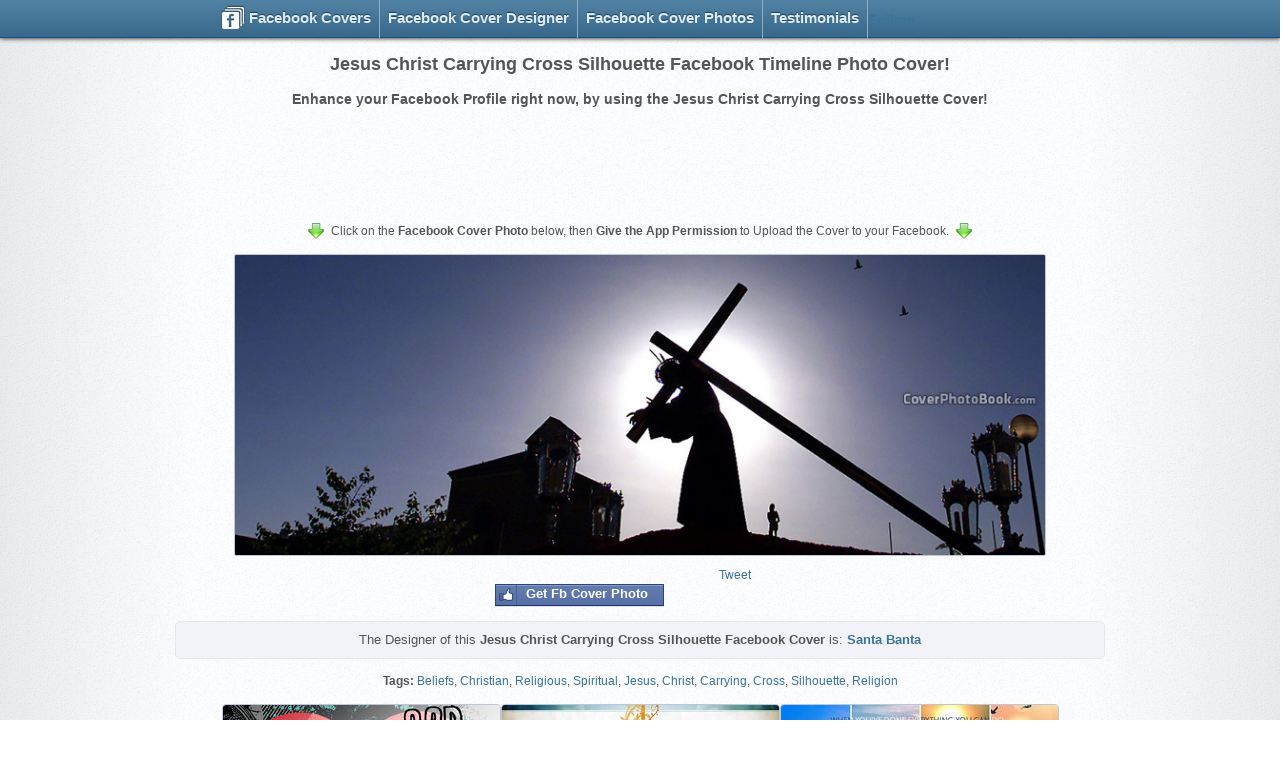

--- FILE ---
content_type: text/html; charset=UTF-8
request_url: https://similarworlds.com/facebookcovers/facebook-cover-photos-timeline/religion/Jesus-Christ-Carrying-Cross-Silhouette
body_size: 10350
content:
<!DOCTYPE html>
<html lang="en">
<head>
<meta charset="utf-8" />

<title>Jesus Christ Carrying Cross Silhouette Facebook Cover - Religion</title>

<meta name="description" content="★ Jesus Christ Carrying Cross Silhouette Facebook Cover - Religion ★" /><meta name="keywords" content="Jesus Christ Carrying Cross Silhouette, religion, facebook covers, fb covers, facebook cover, facebook cover photos, facebook cover photo, facebook cover designer, facebook cover design, facebook profile cover, custom facebook cover, facebook timeline cover, fb cover photos, design facebook cover" />
<meta name="viewport" content="width=device-width, initial-scale=1.0" />
<!-- meta name="iorbix" content="1" -->

<link rel="shortcut icon" href="/facebookcovers/favicon.ico" type="image/x-icon" />
<link rel="search" type="application/opensearchdescription+xml" href="https://similarworlds.com/facebookcovers/opensearch.xml" title="Facebook Covers" />
<link rel="canonical" href="https://similarworlds.com/facebookcovers/facebook-cover-photos-timeline/religion/Jesus-Christ-Carrying-Cross-Silhouette" />
<style type="text/css">
html{background:#fcfdff;background:-moz-linear-gradient(left,#eaeff2 0,#fff 15%,#fff 85%,#eaeff2 100%);background:-webkit-gradient(linear,left top,right top,color-stop(0,#eaeff2),color-stop(15%,#fff),color-stop(85%,#fff),color-stop(100%,#eaeff2));background:-webkit-linear-gradient(left,#eaeff2 0,#fff 15%,#fff 85%,#eaeff2 100%);background:-o-linear-gradient(left,#eaeff2 0,#fff 15%,#fff 85%,#eaeff2 100%);background:-ms-linear-gradient(left,#eaeff2 0,#fff 15%,#fff 85%,#eaeff2 100%);background:linear-gradient(to right,#e8ebed 0,#fcfdff 15%,#fcfdff 85%,#e8ebed 100%);filter:progid:DXImageTransform.Microsoft.gradient( startColorstr='#fcfdff', endColorstr='#fcfdff', GradientType=1 )}body{background-image:url("/facebookcovers/images/Grainy-Clear.png");font-size:12px;font-family:tahoma,arial,sans-serif,lucida grande,verdana;color:#555;line-height:1.28;margin:0;padding:0;text-align:left;direction:ltr;unicode-bidi:embed}.clear{clear:both;display:block;height:1px;margin:0 0 -1px 0;width:100%;zoom:1}.clear.space{height:16px!important}#content{width:960px;margin:0 auto;z-index:100}a{cursor:pointer;color:#3d7299;text-decoration:none}.none{display:none}a:hover{text-decoration:underline}h1{display:inline;margin:0;padding:0;font-size:15px}h2{display:inline;margin:0;padding:0;font-size:15px}h3{display:inline;margin:0;padding:0;font-size:15px}#ad-container{position:fixed;width:100%}#ad-position{width:1191px;margin:0 auto}#ad-box-left{position:absolute;top:43px;left:2px}#ad-box-right{position:absolute;top:43px;right:2px}.ad-box{width:160px;height:600px;clear:right;margin-top:5px;display:inline}.aa-center{margin:0 auto 10px auto;text-align:center;max-width:730px}.aa-center-mob{margin:0 auto;text-align:center;max-width:330px}#header{position:relative}#blue-bar-container{height:38px;position:absolute;z-index:1000}#blue-bar{left:0;top:0;position:fixed!important;z-index:10;border-bottom:1px solid #13527f;-webkit-box-shadow:#000 0 0 5px;-moz-box-shadow:#000 0 0 5px;box-shadow:#000 0 0 5px;height:37px;position:relative;background-color:#5283a5;background:-moz-linear-gradient(top,#5283a5 0,#38698c);background:-webkit-gradient(linear,left top,left bottom,from(#5283a5),to(#38698c));background:linear-gradient(to bottom,#5283a5 0,#38698c 100%);min-width:851px;width:100%}#float-head{margin:0 auto;width:851px;color:#fff;font-weight:700;font-size:15px;line-height:36px}#logo{margin:0 0 -6px -2px;border:none}.bar-links{display:inline;padding:0 8px 2px 8px;color:#dcecf4;border:none;float:left;text-shadow:0 -1px 1px rgba(0,0,0,.5)}.bar-links:hover{background:#5f9fbf;background:-moz-linear-gradient(top,#5f9fbf 0,#4284a5);background:-webkit-gradient(linear,left top,left bottom,from(#6ac),to(#4284a5));background:linear-gradient(to bottom,#5f9fbf 0,#4284a5 100%);color:#fff;text-decoration:none}h1 .bar-links{color:#fff}.separator{display:inline;width:1px;height:38px;background:#8fafbf;float:left}#share-buttons{display:inline-block;width:164px;padding:2px 0 0}#share-buttons .fb-like{position:relative;top:6px;border-radius:3px;line-height:0}#form-share .fb_iframe_widget iframe{position:relative}#share-buttons .fb_iframe_widget{margin:0 2px 0 8px}.ie #___plusone_0,.ie #share-buttons .twitter-follow-button,.ie #share-buttons .twitter-share-button{position:relative!important;top:6px!important}.ie #share-buttons{padding:0!important;top:-1px;position:relative}#covers-grid .cover-preview-inner{display:none}#covers-grid .visible .cover-preview-inner{display:block}.cover-preview .fb-like span{width:47px!important;height:17px!important}.cover-preview .fb_ltr{width:50px!important}.picture{position:relative;left:-1px}.coverBorder{border:1px solid #b2b2b2;border-color:rgba(0,0,0,.25);border-top-color:transparent;border-top-color:rgba(0,0,0,.1);bottom:3px;left:0;position:absolute;right:-2px;top:0}.client-photo{background:#b2b2b2;background:rgba(0,0,0,.3);-webkit-border-radius:3px;-moz-border-radius:3px;border-radius:3px;-webkit-box-shadow:0 1px 1px rgba(0,0,0,.07);-moz-box-shadow:0 1px 1px rgba(0,0,0,.07);box-shadow:0 1px 1px #ddd;box-shadow:0 1px 1px rgba(0,0,0,.07);display:block;left:23px;margin-top:-92px;padding:1px;position:relative;width:133px}.client-photo.v2{width:168px;margin-top:-117px}.client-photo.v2.page{margin-top:-98px}.photo{background-color:#fff;border:4px solid #fff;-webkit-border-radius:2px;-moz-border-radius:2px;border-radius:2px;height:125px;width:125px}.photo.v2{height:160px;width:160px}.quote{color:#555;float:right;width:670px;height:48px;font-size:16px;font-weight:700;line-height:24px;margin:10px}#signature{font-size:11px;color:#aaa;font-style:italic;display:inline-block}#slide-area{height:110px}#info-box{border:1px solid #e5e7eb;border-left:none;-webkit-border-radius:0 2px 2px 0;-moz-border-radius:0 2px 2px 0;border-radius:0 2px 2px 0;background-color:#f1f3f8;padding:5px 4px 10px 14px;font-size:14px;height:85px;width:320px;overflow:hidden;line-height:30px;float:left}#info-box:hover{text-decoration:none}#slide-area a{color:#333}#info-box:hover{border-color:#999}#slide-area a:hover{color:#3b5998}.slide-box{border:1px solid #e5e7eb;-webkit-border-radius:2px;-moz-border-radius:2px;border-radius:2px;background-color:#f1f3f8;font-size:14px;height:100px;width:118px;overflow:hidden;float:left;margin-left:6px}.slide-box:hover{border:1px solid #333;opacity:.5}.slide-image{text-align:center;height:100px;position:absolute;border:0}.section-body{padding:15px 15px;position:relative}#form-activate{width:819px}#form-button{font-size:20px;padding:15px 20px;float:left;font-weight:700;background:#f3f3f3;background:-webkit-gradient(linear,left top,left bottom,from(#fff),to(#e5e5e5));background:-moz-linear-gradient(top,#fff,#e5e5e5);background:linear-gradient(to bottom,#fff 0,#e5e5e5 100%);border:3px solid #bccdd6;border-radius:10px;-moz-border-radius:10px;-webkit-border-radius:10px;box-shadow:0 0 10px #ddd;-moz-box-shadow:0 0 10px #ddd;-webkit-box-shadow:0 0 10px #ddd;color:#3f6a7f;cursor:pointer;margin:20px 30px 15px;text-shadow:0 1px 0 #fff}#form-button:hover{background:#ccc;background:-webkit-gradient(linear,left top,left bottom,from(#eee),to(#b2b2b2));background:-moz-linear-gradient(top,#eee,#b2b2b2);background:linear-gradient(to bottom,#eee 0,#b2b2b2 100%);border:3px solid #70767f;color:#192233}#form-share{width:254px;float:right;text-align:center;margin-right:40px}#form-share .fb_iframe_widget{margin-bottom:10px}#form-share #___plusone_1{margin-right:30px!important}#custom-design{margin-left:40px}#instruction-text{text-align:center;font-size:13px;width:560px;margin-top:5px}#form-designer #instruction-text{text-align:center;font-size:13px;width:100%;margin-top:0}#form-options{float:left;text-align:right;font-size:15px;font-weight:700}.statusMessage{display:none;position:absolute;font-size:13px;font-weight:400;width:104px;text-align:center;-webkit-border-radius:2px;-moz-border-radius:2px;border-radius:2px;padding:5px 5px;line-height:18px}#sendingMessage{border:1px solid #eae9e5;background-color:#f7f6f2;padding:10px 5px;line-height:22px}#successMessage{border:1px solid #e0e5e0;background-color:#eff4ef}#failureMessage,#incompleteMessage{border:1px solid #e8e3e3;background-color:#f2eded}#failureMessage{padding:10px 5px;line-height:22px}#form-boxes{float:left;margin:0 0 0 15px}.field{height:40px;display:block}.checkboxes,.comment{height:100px;display:block;line-height:66px}.options{height:97px;display:block;width:300px;line-height:28px;text-align:left}form input,form select,form textarea{width:300px;outline:0;border:1px solid #bdc7d8;-webkit-border-radius:2px;-moz-border-radius:2px;border-radius:2px;padding-left:3px;padding-right:3px;color:#333;margin:0}form input:focus,form select:focus,form textarea:focus{border-color:#999;background-color:#f1f3f8}form input:valid,form textarea:valid{background-color:#d8ffd8}.validator:invalid{background-color:#ffd8d8}.field select{width:308px;height:20px;padding:0;margin:0}input[type=checkbox],input[type=radio]{width:12px;height:12px;margin:0;border:0}.style-check{width:95px;float:left;margin-right:5px;font-size:14px}.color-check{width:70px;float:left;margin-right:5px;font-size:14px}.examples{display:none}#field1:focus~#example1{display:block!important;background:#000}#field2:focus~#example2{display:block}#field3:focus~#example3{display:block}#examples-area{float:right;width:365px}.form-examples{border:1px solid #e5e9ea;-webkit-border-radius:2px;-moz-border-radius:2px;border-radius:2px;background-color:#f2f5f7;padding:10px 15px;float:right;line-height:20px;width:333px;height:300px;font-size:15px;position:absolute;text-align:center}.examples-img{border:1px solid #bdc7d8;width:331px;-webkit-border-radius:2px;-moz-border-radius:2px;border-radius:2px}.position1{margin-top:0}.position2{margin-top:40px}.position3{margin-top:80px}.position4{margin-top:110px}.position5{margin-top:140px}.position6{margin-top:200px}.position7{margin-top:277px}#submit-button{background-color:transparent;background-image:url("/facebookcovers/images/Submit-Button-Down.png");border:0;width:310px;height:80px;cursor:pointer;margin:0 0 0 -1px;padding:0}#submit-button:hover{background-image:url("/facebookcovers/images/Submit-Button-Up.png")}.tal_center{text-align:center}.free-categories{border:1px solid #e3e7ea;-webkit-border-radius:10px;-moz-border-radius:10px;border-radius:10px;background-color:#f4f6f7;padding:7px 7px;float:left;line-height:13px;font-size:12px;text-align:center;margin:0}.free-categories:hover{border:1px solid #d9dde0;background-color:#eaeeef}.categories-profile{width:85px;float:left;margin:0}.categories-profile-a{font-weight:700}.categories-profile-a:hover{text-decoration:none;color:#999}.categories-profile-img{border:1px solid #acb7bf;width:82px;height:48px;-webkit-border-radius:4px;-moz-border-radius:4px;border-radius:4px;margin-top:5px}.categories-profile-img:hover{border:1px solid #333;opacity:.5}.category-spacer{float:left;width:7px;height:1px}.cover-search{margin:15px 0 0}.cover-search b{font-size:13px}.cover-search-box{height:20px;background:-moz-linear-gradient(top,#d8d8d8 0,#f2f2f2 100%);background:-webkit-gradient(linear,left top,left bottom,color-stop(0,#d8d8d8),color-stop(100%,#f2f2f2));background:linear-gradient(to bottom,#d8d8d8 0,#f2f2f2 100%);filter:progid:DXImageTransform.Microsoft.gradient( startColorstr='#d8d8d8', endColorstr='#f2f2f2', GradientType=0 );border:1px solid #a2b5bf}.cover-search-box:active,.cover-search-box:focus{background:-moz-linear-gradient(top,#e0e0e0 0,#f9f9f9 100%);background:-webkit-gradient(linear,left top,left bottom,color-stop(0,#e0e0e0),color-stop(100%,#f9f9f9));background:linear-gradient(to bottom,#e0e0e0 0,#f9f9f9 100%);filter:progid:DXImageTransform.Microsoft.gradient( startColorstr='#e0e0e0', endColorstr='#f9f9f9', GradientType=0 );border:1px solid #a0acb2}.cover-search-button{color:#0f384c;padding:6px 0;background:-moz-linear-gradient(top,#adddf4 0,#568ba5);background:-webkit-gradient(linear,left top,left bottom,from(#adddf4),to(#568ba5));background:linear-gradient(to bottom,#adddf4 0,#568ba5 100%);-moz-border-radius:5px;-webkit-border-radius:5px;border-radius:5px;border:1px solid #728c99;-moz-box-shadow:0 1px 3px rgba(000,000,000,.5),inset 0 0 10px rgba(255,255,255,.5);-webkit-box-shadow:0 1px 3px rgba(000,000,000,.5),inset 0 0 10px rgba(255,255,255,.5);box-shadow:0 1px 3px rgba(000,000,000,.5),inset 0 0 10px rgba(255,255,255,.5);text-shadow:0 -1px 0 rgba(000,000,000,.7),0 1px 0 rgba(255,255,255,.5);cursor:pointer;width:80px}.cover-search-button:hover{color:#164459;background:-moz-linear-gradient(top,#bfeaff 0,#679ab2);background:-webkit-gradient(linear,left top,left bottom,from(#bfeaff),to(#679ab2));background:linear-gradient(to bottom,#bfeaff 0,#679ab2 100%);border:1px solid #849ba5}.cover-search input{margin-left:5px}.cover-preview{border:1px solid #dae0e5;-webkit-border-radius:10px;-moz-border-radius:10px;border-radius:10px;background-color:#edf1f4;padding:5px 10px;float:left;line-height:20px;width:278px;height:162px;font-size:14px;text-align:center;position:relative}.cover-preview:hover{border:1px solid #c4ccd1;background-color:#dee2e5}.cover-name{color:#333;display:block;overflow:hidden;white-space:nowrap}.preview-spacer{float:left;width:15px;height:1px}.preview-profile-a{margin:7px 0 0;display:block}.preview-profile-b{margin:7px 0 0}.preview-profile-img{border:1px solid #bdc7d8;width:277px;height:103px;-webkit-border-radius:4px;-moz-border-radius:4px;border-radius:4px}.preview-profile-img:hover{border:1px solid #333;opacity:.5}#large-cover-area{height:304px;margin-bottom:10px}#large-cover-text{position:absolute;width:817px;font-size:25px;background:#3d7299;margin:0 auto;left:0;right:0;font-weight:700;color:#fff;padding:10px 0;line-height:40px;margin-top:98px;border:3px solid #333;border-left:1px solid #333;border-right:1px solid #333;text-shadow:0 0 10px #000,0 0 5px #000;z-index:5;visibility:hidden}#large-cover-area:hover #large-cover-text{visibility:visible}#large-cover-img{border:1px solid #bdc7d8;width:810px;height:300px;-webkit-border-radius:2px;-moz-border-radius:2px;border-radius:2px}#large-cover-area:hover{cursor:pointer}#large-cover-area:hover img{border:1px solid #333;opacity:.75}#logo,.cover-search img{width:24px;height:24px}#free-instructions img{width:16px;height:16px}.download-cover{margin:0 25px;font-size:14px;font-weight:700}.social-separator{display:inline-block;width:25px}#large-download{display:inline-block;padding-top:15px;vertical-align:top;line-height:20px}.author{font-size:13px;border:1px solid #e5e7eb;-webkit-border-radius:5px;-moz-border-radius:5px;border-radius:5px;background-color:#f1f3f8;padding:10px 10px}.make-cover-photo{background-image:url("/facebookcovers/images/Make-Fb-Cover-Photo.png");padding-left:31px;width:138px;height:23px;cursor:pointer;font-size:13px;font-weight:700;color:#fff;background-repeat:no-repeat;display:inline-block;text-align:left;position:relative;top:1px;right:35px}.like-cover-photo{display:inline-block;width:50px;height:23px;position:absolute;right:27px;bottom:8px}.like-cover-photo-fake{display:inline-block;position:absolute;bottom:-17px;right:7px}.like-cover-photo-fake a{display:block}.like-cover-photo-fake img{padding:20px}#large-download .make-cover-photo{margin-right:20px}.cool-image{margin:0 4px -4px 4px;border:none}.more-covers{float:right;margin-right:0;margin-bottom:-10px;position:relative;top:-18px}.url{font-size:18px;font-weight:700;margin-left:30px}.pp_social .twitter{margin-right:6px;margin-top:-9px}#preview{position:absolute;border:2px solid #ccc;background:#333;padding:5px;display:none;color:#fff;-webkit-border-radius:3px;-moz-border-radius:3px;border-radius:3px;text-align:center;line-height:18px;font-size:14px;transition:none!important}#preview img{width:600px}.footer-section{color:grey}.footer-section a.gray{color:grey!important}#footer-left{float:left}#footer-right{float:right}#header-picture-box{text-align:center}#header-picture{margin:0 auto 10px}#content-body{font-size:13px;text-align:left;margin:10px 48px}.smaller{font-size:12px!important}.smaller h3{font-size:14px!important}.list{margin:5px 0;padding:0 0 0 15px}.map-lists{float:left;margin:0 40px}.map-lists h3{font-size:13px;display:block}#form-area{margin:0 auto;width:500px}#testimonial-body{width:849px;margin:0 auto;padding:13px 0;background:#fff;position:relative;border:1px solid #c4cde0;border-width:0 1px 0 1px}#testimonial-contents{padding:0;-webkit-box-shadow:none;-moz-box-shadow:none;box-shadow:none;background:#fff;position:relative;text-align:left}.testimonial-quote{color:#555;float:right;width:670px;font-size:16px;font-weight:700;line-height:24px;margin:10px}.testimonial-quote.v2{width:635px}.testimonial-fade{background-image:url("/facebookcovers/images/testimonial-fade.png");background-repeat:repeat-x;height:30px;width:849px;float:left;margin:30px 0 0 0}.reviews{text-align:center}.review-home{float:left;margin:15px 0 0 65px;font-size:12px}.review-testimonials{text-align:center;font-size:12px}.review-img{width:40px;height:40px;vertical-align:middle}.review-img-test{width:30px;height:30px;vertical-align:middle}.reviews-img{width:20px;height:20px;vertical-align:middle}.cor{background-repeat:no-repeat;width:10px;height:10px;font-size:2px}.wbg{background-color:#fff;font-size:2px}.darkbg{background-image:url("/facebookcovers/images/dark.png");background-repeat:repeat;position:absolute;top:0;left:0;z-index:20000;background:rgba(12,20,25,.75)!important;background:-moz-radial-gradient(center,ellipse cover,rgba(206,219,229,.75) 0,rgba(12,20,25,.75) 100%)!important;background:-webkit-gradient(radial,center center,0,center center,100%,color-stop(0,rgba(206,219,229,.75)),color-stop(100%,rgba(12,20,25,.75)))!important;background:-webkit-radial-gradient(center,ellipse cover,rgba(206,219,229,.75) 0,rgba(12,20,25,.75) 100%)!important;background:-o-radial-gradient(center,ellipse cover,rgba(206,219,229,.75) 0,rgba(12,20,25,.75) 100%)!important;background:-ms-radial-gradient(center,ellipse cover,rgba(206,219,229,.75) 0,rgba(12,20,25,.75) 100%)!important;background:radial-gradient(ellipse at center,rgba(206,219,229,.75) 0,rgba(12,20,25,.75) 100%)!important;filter:progid:DXImageTransform.Microsoft.gradient( startColorstr='rgba(206, 219, 229, .75)', endColorstr='rgba(12, 20, 25, .75)', GradientType=1 )!important}#coverSupportDialog,#coverUploadDialog,#coverUploadSuccessDialog{width:100%;height:100%;position:fixed}#coverSupportDialogData,#coverUploadDialogData,#coverUploadSuccessDialogData{text-align:center;font-family:Calibri;background-color:#fff;margin:100px auto 0;color:#888;border-radius:10px;-moz-border-radius:10px;-webkit-border-radius:10px;border:2px solid #2c4659;box-shadow:0 0 50px rgba(0,0,0,.5)}#coverUploadDialogData{width:500px}#coverUploadSuccessDialogData{width:800px}#coverSupportDialogData{color:#555!important;width:600px}#Cover-Support-Header,#Cover-Upload-Header,#Cover-UploadSuccess-Header{margin:0 15px;padding:10px 0;font-size:24px;color:#a0a0a0;border:0;border-style:dotted;border-bottom-width:1px;border-color:#bbb}#Cover-Upload-Text{float:left;font-size:16px;width:220px;padding:40px 30px}#Cover-Support-Text{float:left;font-size:16px;width:320px;padding:40px 30px 20px}#Cover-Support-Like,#Cover-Upload-Like{float:right;width:190px;padding:30px 30px 0 0;font-size:20px}#Cover-Sucess-Text{font-size:16px;padding:15px 15px}#Cover-Sucess-Instuctions{float:left;width:255px;text-align:left;padding-right:10px;color:#666}#coverUploadSuccessDialogData .make-cover-photo{padding:3px 0 0 39px;width:131px}.numbers{font-weight:700;font-style:italic;color:#565f72}.numbers-separator{border:0;border-style:dotted;border-bottom-width:1px;border-color:#bbb;margin:10px 0}#main-section{margin:38px 0 0}.popular-searches,.popular-searches *{font-size:16px}.popular-searches{margin:20px 0 10px}.popular-searches a{margin:16px}.cover-search-error{font-size:11px;font-weight:700;color:red}#Cover-Support-NoSupport{font-size:11px;color:#7c9cb2;float:right;margin-right:15px}.content-separator{background:url("/facebookcovers/images/content-separator.png") center center no-repeat;height:16px;width:918px;margin:25px auto 10px}#testimonial-body .categories-profile{width:77px}#testimonial-body .categories-profile-img{width:75px}</style>
<!--[if IE 7]><link rel="stylesheet" type="text/css" href="/facebookcovers/ie7-style.css" /><![endif]-->

<!-- +1 Button -->
<meta itemprop="name" content="Jesus Christ Carrying Cross Silhouette Facebook Cover - Religion" />
<meta itemprop="description" content="The #1 place for Professionally Designed, Custom-made and Free Facebook Timeline Profile Covers" />
<meta itemprop="image" content="https://similarworlds.com/facebookcovers/facebook-cover-photos-timeline/thumbnail/religion/Jesus-Christ-Carrying-Cross-Silhouette-Facebook-Cover.jpg" />

<!-- Facebook Meta Tags --> 
<meta property="og:title" content="Jesus Christ Carrying Cross Silhouette Facebook Cover - Religion" />
<meta property="og:type" content="website" />
<meta property="og:url" content="https://similarworlds.com/facebookcovers/facebook-cover-photos-timeline/religion/Jesus-Christ-Carrying-Cross-Silhouette" />
<meta property="og:image" content="https://similarworlds.com/facebookcovers/facebook-cover-photos-timeline/thumbnail/religion/Jesus-Christ-Carrying-Cross-Silhouette-Facebook-Cover.jpg" /><meta property="og:site_name" content="Facebook Covers" />
<meta property="og:description" content="The #1 place for Professionally Designed, Custom-made and Free Facebook Timeline Profile Covers" />
<meta property="og:locale" content="en_us" />

<meta property="fb:admins" content="100001727989295"/>
<meta property="fb:admins" content="100003199037075"/>
<meta property="fb:admins" content="1151769411"/>
<meta property="fb:app_id" content="470877536311839"/>
<script>
var isMobile = false;
var isEurope = false;

var adsStack = [];
function displayAd(divid) {
	adsStack.push(divid);
}
window.dataLayer = [];
function gtag() {
	if (window.dataLayer) {
		window.dataLayer.push(arguments);
	}
}
/*function gtagx() {
	var args = [
		'event', arguments[3], {
			'event_category': arguments[2],
			'event_label': arguments[4]
		}
	];

	gtag.apply(this, args);
}*/
</script>

</head>
<body>
<div id="fb-root"></div>

<!-- Floating Blue Bar -->

<div id="blue-bar-container"><div id="blue-bar"><div id="float-head">
<h2><a href="/facebookcovers/" class="bar-links" title="Facebook Covers Home Page"><img src="/facebookcovers/images/Facebook-Covers-Logo-Header.png" id="logo" alt="Facebook Covers Logo" /> Facebook Covers</a></h2><div class="separator"><!-- --></div>

<h2><a href="/facebookcovers/facebook-cover-designer" class="bar-links" title="Let us Design an Awesome Custom-made Facebook Cover just for you!">Facebook Cover Designer</a></h2><div class="separator"><!-- --></div>
<h2><a href="/facebookcovers/facebook-cover-photos-timeline/" class="bar-links" title="Choose from Hundreds of Free Covers for your Facebook Timeline">Facebook Cover Photos</a></h2><div class="separator"><!-- --></div>
<a href="/facebookcovers/testimonials" class="bar-links" title="See what our Clients have to say about our Service">Testimonials</a>
<div class="separator"><!-- --></div> 

<div id="share-buttons">
<!-- FB Like Button -->
<!--<div class="fb-like" data-href="https://similarworlds.com/facebook-cover-photos-timeline/religion/Jesus-Christ-Carrying-Cross-Silhouette" data-layout="button" data-action="like" data-show-faces="false" data-share="false" data-width="145" data-height="21"></div>-->

<!-- Tweet Button -->
<a href="https://twitter.com/CoverFacebook" class="twitter-follow-button" data-show-count="false" data-show-screen-name="false">Follow</a>
</div>

</div></div></div>


<!-- Advertisement Container  -->

<div id="ad-box-left">
<div id='div-gpt-ad-1502163618318a-0' style='height:600px; width:160px;'>
<script>
displayAd("1502163618318a-0");
</script>
</div>
</div>

<div id="ad-box-right">
<div id='div-gpt-ad-1502163855237a-0' style='height:600px; width:160px;'>
<script>
displayAd("1502163855237a-0");
</script>
</div>
</div>


<!-- Main Content  -->

<div id="content">

<div id="main-section">

<!-- Free Facebook Covers -->

<div class="section-body tal_center">


<!-- Title -->

<div id="free-header" data-id="2019">
<h1 style="font-size: 18px;">Jesus Christ Carrying Cross Silhouette Facebook Timeline Photo Cover!</h1><br />
<br />
<h2 style="font-size: 14px;">Enhance your Facebook Profile right now, by using the Jesus Christ Carrying Cross Silhouette Cover!</h2><br />
<br />
</div>

<div class="aa-center"><div id='div-gpt-ad-1502163980477a-0' style='height:90px; width:728px;'>
<script>
displayAd("1502163980477a-0");
</script>
</div>
</div>
<!-- Instructions -->

<div id="free-instructions">
<img src="/facebookcovers/images/Free-Download.png" class="cool-image" alt="Download Icon" /> Click on the <b>Facebook Cover Photo</b> below, then <b>Give the App Permission</b> to Upload the Cover to your Facebook. <img src="/facebookcovers/images/Free-Download.png" class="cool-image" alt="Download Icon" /><br />
<br />
</div>


<!-- Preview &amp; Download Cover -->
<div id="large-cover-area" onClick="directDownloadImage('https://similarworlds.com/facebookcovers/facebook-cover-photos-timeline/fb/religion/Jesus-Christ-Carrying-Cross-Silhouette-Facebook-Cover.jpg', 'Jesus Christ Carrying Cross Silhouette');"><div id="large-cover-text">Click here to get this<br />Jesus Christ Carrying Cross Silhouette Facebook Cover!</div><img id="large-cover-img" src="/facebookcovers/facebook-cover-photos-timeline/download/religion/Jesus-Christ-Carrying-Cross-Silhouette-Facebook-Cover.jpg" alt="Jesus Christ Carrying Cross Silhouette, Free Facebook Timeline Profile Cover, Religion"/></div><div id="large-download"><div class="make-cover-photo" onClick="directDownloadImage('https://similarworlds.com/facebookcovers/facebook-cover-photos-timeline/fb/religion/Jesus-Christ-Carrying-Cross-Silhouette-Facebook-Cover.jpg', 'Jesus Christ Carrying Cross Silhouette');">Get Fb Cover Photo</div></div><a href="https://twitter.com/share" class="twitter-share-button" data-count="vertical" data-url="https://similarworlds.com/facebookcovers/facebook-cover-photos-timeline/religion/Jesus-Christ-Carrying-Cross-Silhouette" data-via="CoverFacebook">Tweet</a><br /><br /><div class="author">The Designer of this <b>Jesus Christ Carrying Cross Silhouette Facebook Cover</b> is: <b><a href="http://santabanta.com/" rel="noopener nofollow noreferrer" target="_blank">Santa Banta</a></b></div><div class="clear space"><!-- --></div><b>Tags:</b> <a href="/facebookcovers/facebook-cover-photos-timeline/search-facebook-covers?q=Beliefs">Beliefs</a>, <a href="/facebookcovers/facebook-cover-photos-timeline/search-facebook-covers?q=Christian">Christian</a>, <a href="/facebookcovers/facebook-cover-photos-timeline/search-facebook-covers?q=Religious">Religious</a>, <a href="/facebookcovers/facebook-cover-photos-timeline/search-facebook-covers?q=Spiritual">Spiritual</a>, <a href="/facebookcovers/facebook-cover-photos-timeline/search-facebook-covers?q=Jesus">Jesus</a>, <a href="/facebookcovers/facebook-cover-photos-timeline/search-facebook-covers?q=Christ">Christ</a>, <a href="/facebookcovers/facebook-cover-photos-timeline/search-facebook-covers?q=Carrying">Carrying</a>, <a href="/facebookcovers/facebook-cover-photos-timeline/search-facebook-covers?q=Cross">Cross</a>, <a href="/facebookcovers/facebook-cover-photos-timeline/search-facebook-covers?q=Silhouette">Silhouette</a>, <a href="/facebookcovers/facebook-cover-photos-timeline/search-facebook-covers?q=Religion">Religion</a><div class="clear space"><!-- --></div><a href="/facebookcovers/facebook-cover-photos-timeline/religion/God-is-Love-Retro-Design" rel="/facebookcovers/facebook-cover-photos-timeline/download/religion/God-is-Love-Retro-Design-Facebook-Cover.jpg" class="preview-profile-b preview" title="God is Love Retro Design Facebook Cover Photo"><img class="preview-profile-img" src="/facebookcovers/facebook-cover-photos-timeline/photo-design/religion/God-is-Love-Retro-Design-Facebook-Cover-Best.jpg" alt="God is Love Retro Design, Free Facebook Timeline Profile Cover" /></a><a href="/facebookcovers/facebook-cover-photos-timeline/religion/Savoir-He-is-Risen" rel="/facebookcovers/facebook-cover-photos-timeline/download/religion/Savoir-He-is-Risen-Facebook-Cover.jpg" class="preview-profile-b preview" title="Savoir He is Risen Facebook Cover Photo"><img class="preview-profile-img" src="/facebookcovers/facebook-cover-photos-timeline/photo-design/religion/Savoir-He-is-Risen-Facebook-Cover-Best.jpg" alt="Savoir He is Risen, Free Facebook Timeline Profile Cover" /></a><a href="/facebookcovers/facebook-cover-photos-timeline/religion/God-Will-Step-In" rel="/facebookcovers/facebook-cover-photos-timeline/download/religion/God-Will-Step-In-Facebook-Cover.jpg" class="preview-profile-b preview" title="God Will Step In Facebook Cover Photo"><img class="preview-profile-img" src="/facebookcovers/facebook-cover-photos-timeline/photo-design/religion/God-Will-Step-In-Facebook-Cover-Best.jpg" alt="God Will Step In, Free Facebook Timeline Profile Cover" /></a><a href="/facebookcovers/facebook-cover-photos-timeline/religion/Jesus-Christ-Abstract-Halo-Light" rel="/facebookcovers/facebook-cover-photos-timeline/download/religion/Jesus-Christ-Abstract-Halo-Light-Facebook-Cover.jpg" class="preview-profile-b preview" title="Jesus Christ Abstract Halo Light Facebook Cover Photo"><img class="preview-profile-img" src="/facebookcovers/facebook-cover-photos-timeline/photo-design/religion/Jesus-Christ-Abstract-Halo-Light-Facebook-Cover-Best.jpg" alt="Jesus Christ Abstract Halo Light, Free Facebook Timeline Profile Cover" /></a><a href="/facebookcovers/facebook-cover-photos-timeline/religion/God-Is-Love-Lighthouse-Dove" rel="/facebookcovers/facebook-cover-photos-timeline/download/religion/God-Is-Love-Lighthouse-Dove-Facebook-Cover.jpg" class="preview-profile-b preview" title="God Is Love Lighthouse Dove Facebook Cover Photo"><img class="preview-profile-img" src="/facebookcovers/facebook-cover-photos-timeline/photo-design/religion/God-Is-Love-Lighthouse-Dove-Facebook-Cover-Best.jpg" alt="God Is Love Lighthouse Dove, Free Facebook Timeline Profile Cover" /></a><a href="/facebookcovers/facebook-cover-photos-timeline/religion/Heart-God-Love-Beach-Sand-Writing" rel="/facebookcovers/facebook-cover-photos-timeline/download/religion/Heart-God-Love-Beach-Sand-Writing-Facebook-Cover.jpg" class="preview-profile-b preview" title="Heart God Love Beach Sand Writing Facebook Cover Photo"><img class="preview-profile-img" src="/facebookcovers/facebook-cover-photos-timeline/photo-design/religion/Heart-God-Love-Beach-Sand-Writing-Facebook-Cover-Best.jpg" alt="Heart God Love Beach Sand Writing, Free Facebook Timeline Profile Cover" /></a>
<div class="clear"><!-- --></div>


<!-- More Instructions -->

<div id="free-footer">
<br />
<h3 style="font-size: 14px;">Browse our many Categories to find Hundreds of other Free Facebook Covers to choose from!</h3><br />
<br />
</div>

<!-- Categories -->

<div class="free-categories">
<div class="free-categories-in">

<div class="categories-profile">
<a href="/facebookcovers/facebook-cover-photos-timeline/countries-nations-flags" class="categories-profile-a" title="Browse all Country Facebook Covers">
Countries<br />
<img class="categories-profile-img" src="/facebookcovers/photo-design/Countries-Category-Timeline.jpg" alt="Countries Category Design - Facebook Covers" />
</a>
</div>

<div class="category-spacer"></div>

<div class="categories-profile">
<a href="/facebookcovers/facebook-cover-photos-timeline/welcome-to-my-profile" class="categories-profile-a" title="Browse all Welcome Facebook Covers">
Welcome<br />
<img class="categories-profile-img" src="/facebookcovers/photo-design/Welcome-Category-Timeline.jpg" alt="Welcome Category Design - Facebook Covers" />
</a>
</div>

<div class="category-spacer"></div>

<div class="categories-profile">
<a href="/facebookcovers/facebook-cover-photos-timeline/funny-memes-jokes" class="categories-profile-a" title="Browse all Funny Facebook Covers">
Funny<br />
<img class="categories-profile-img" src="/facebookcovers/photo-design/Funny-Category-Timeline.jpg" alt="Funny Category Design - Facebook Covers" />
</a>
</div>

<div class="category-spacer"></div>

<div class="categories-profile">
<a href="/facebookcovers/facebook-cover-photos-timeline/quotes-phrases-sayings" class="categories-profile-a" title="Browse all Quote Facebook Covers">
Quotes<br />
<img class="categories-profile-img" src="/facebookcovers/photo-design/Quotes-Category-Timeline.jpg" alt="Quotes Category Design - Facebook Covers" />
</a>
</div>

<div class="category-spacer"></div>

<div class="categories-profile">
<a href="/facebookcovers/facebook-cover-photos-timeline/love-romance-hearts" class="categories-profile-a" title="Browse all Love Facebook Covers">
Love<br />
<img class="categories-profile-img" src="/facebookcovers/photo-design/Love-Category-Timeline.jpg" alt="Love Category Design - Facebook Covers" />
</a>
</div>

<div class="category-spacer"></div>

<div class="categories-profile">
<a href="/facebookcovers/facebook-cover-photos-timeline/nature-scenery-world" class="categories-profile-a" title="Browse all Nature Facebook Covers">
Nature<br />
<img class="categories-profile-img" src="/facebookcovers/photo-design/Nature-Category-Timeline.jpg" alt="Nature Category Design - Facebook Covers" />
</a>
</div>

<div class="category-spacer"></div>

<div class="categories-profile">
<a href="/facebookcovers/facebook-cover-photos-timeline/animals-pets-species" class="categories-profile-a" title="Browse all Animal Facebook Covers">
Animals<br />
<img class="categories-profile-img" src="/facebookcovers/photo-design/Animals-Category-Timeline.jpg" alt="Animals Category Design - Facebook Covers" />
</a>
</div>

<div class="category-spacer"></div>

<div class="categories-profile">
<a href="/facebookcovers/facebook-cover-photos-timeline/emotions-feelings-thoughts" class="categories-profile-a" title="Browse all Emotion Facebook Covers">
Emotions<br />
<img class="categories-profile-img" src="/facebookcovers/photo-design/Emotions-Category-Timeline.jpg" alt="Emotions Category Design - Facebook Covers" />
</a>
</div>

<div class="category-spacer"></div>

<div class="categories-profile">
<a href="/facebookcovers/facebook-cover-photos-timeline/celebrity-stars-people" class="categories-profile-a" title="Browse all Celebrity Facebook Covers">
Celebrity<br />
<img class="categories-profile-img" src="/facebookcovers/photo-design/Celebrity-Category-Timeline.jpg" alt="Celebrity Category Design - Facebook Covers" />
</a>
</div>

<div class="category-spacer"></div>

<div class="categories-profile">
<a href="/facebookcovers/facebook-cover-photos-timeline/vehicles-cars-automobile" class="categories-profile-a" title="Browse all Vehicles Facebook Covers">
Vehicles<br />
<img class="categories-profile-img" src="/facebookcovers/photo-design/Vehicles-Category-Timeline.jpg" alt="Vehicles Category Design - Facebook Covers" />
</a>
</div>

<div class="clear space"><!-- --></div>
<div class="categories-profile">
<a href="/facebookcovers/facebook-cover-photos-timeline/creative-innovative-amazing" class="categories-profile-a" title="Browse all Creative Facebook Covers">
Creative<br />
<img class="categories-profile-img" src="/facebookcovers/photo-design/Creative-Category-Timeline.jpg" alt="Creative Category Design - Facebook Covers" />
</a>
</div>

<div class="category-spacer"></div>

<div class="categories-profile">
<a href="/facebookcovers/facebook-cover-photos-timeline/characters-cartoons-games" class="categories-profile-a" title="Browse all Character Facebook Covers">
Characters<br />
<img class="categories-profile-img" src="/facebookcovers/photo-design/Characters-Category-Timeline.jpg" alt="Characters Category Design - Facebook Covers" />
</a>
</div>

<div class="category-spacer"></div>

<div class="categories-profile">
<a href="/facebookcovers/facebook-cover-photos-timeline/hobbies-music-sports" class="categories-profile-a" title="Browse all Hobby Facebook Covers">
Hobbies<br />
<img class="categories-profile-img" src="/facebookcovers/photo-design/Hobbies-Category-Timeline.jpg" alt="Hobbies Category Design - Facebook Covers" />
</a>
</div>

<div class="category-spacer"></div>

<div class="categories-profile">
<a href="/facebookcovers/facebook-cover-photos-timeline/strange-scary-weird" class="categories-profile-a" title="Browse all Strange Facebook Covers">
Strange<br />
<img class="categories-profile-img" src="/facebookcovers/photo-design/Strange-Category-Timeline.jpg" alt="Strange Category Design - Facebook Covers" />
</a>
</div>

<div class="category-spacer"></div>

<div class="categories-profile">
<a href="/facebookcovers/facebook-cover-photos-timeline/abstract-artistic-inspiration" class="categories-profile-a" title="Browse all Abstract Facebook Covers">
Abstract<br />
<img class="categories-profile-img" src="/facebookcovers/photo-design/Abstract-Category-Timeline.jpg" alt="Abstract Category Design - Facebook Covers" />
</a>
</div>

<div class="category-spacer"></div>

<div class="categories-profile">
<a href="/facebookcovers/facebook-cover-photos-timeline/brands-companies-logos" class="categories-profile-a" title="Browse all Brand Facebook Covers">
Brands<br />
<img class="categories-profile-img" src="/facebookcovers/photo-design/Brands-Category-Timeline.jpg" alt="Brands Category Design - Facebook Covers" />
</a>
</div>

<div class="category-spacer"></div>

<div class="categories-profile">
<a href="/facebookcovers/facebook-cover-photos-timeline/foods-drinks-delicious" class="categories-profile-a" title="Browse all Food Facebook Covers">
Foods<br />
<img class="categories-profile-img" src="/facebookcovers/photo-design/Foods-Category-Timeline.jpg" alt="Foods Category Design - Facebook Covers" />
</a>
</div>

<div class="category-spacer"></div>

<div class="categories-profile">
<a href="/facebookcovers/facebook-cover-photos-timeline/places-attractions-structures" class="categories-profile-a" title="Browse all Places Facebook Covers">
Places<br />
<img class="categories-profile-img" src="/facebookcovers/photo-design/Places-Category-Timeline.jpg" alt="Places Category Design - Facebook Covers" />
</a>
</div>

<div class="category-spacer"></div>

<div class="categories-profile">
<a href="/facebookcovers/facebook-cover-photos-timeline/holidays-seasons-celebrations" class="categories-profile-a" title="Browse all Holiday Facebook Covers">
Holidays<br />
<img class="categories-profile-img" src="/facebookcovers/photo-design/Holidays-Category-Timeline.jpg" alt="Holidays Category Design - Facebook Covers" />
</a>
</div>

<div class="category-spacer"></div>

<div class="categories-profile">
<a href="/facebookcovers/facebook-cover-photos-timeline/other-cool-random" class="categories-profile-a" title="Browse all Other Cool Facebook Covers">
Other Cool<br />
<img class="categories-profile-img" src="/facebookcovers/photo-design/Other-Cool-Category-Timeline.jpg" alt="Other Cool Category Design - Facebook Covers" />
</a>
</div>

</div>
</div>

<div class="clear"><!-- --></div>

<form class="cover-search" method="post" action="/facebookcovers/facebook-cover-photos-timeline/search-facebook-covers" onsubmit="return searchCovers(this);">
<input type="hidden" name="box" value="1" />
<img style="margin: 0 3px -8px 0;" src="/facebookcovers/images/Search-Icon-24.png" alt="" /> <b>Search Facebook Covers:</b> <input class="cover-search-box" type="text" name="q" value="" />
<input class="cover-search-button" type="submit" value="Search" />
<div class="cover-search-error"></div>
</form>


<br />

</div>

﻿
</div><!-- main-section -->

<div class="content-separator"></div>


<!-- Facebook Comments -->

<div id="FbComments" class="anchor"></div>

<div class="comments-section">
<div class="section-body">

<div class="fb-comments" data-href="https://coverphotobook.com/facebook-cover-photos-timeline/religion/Jesus-Christ-Carrying-Cross-Silhouette" data-num-posts="10" data-width="930" data-order-by="social"></div>

</div>
</div>


<div class="content-separator"></div>


<!-- Footer -->

<div id="Footer" class="anchor"></div>

<div class="footer-section">

<div class="section-body">

<div id="footer-left">
FacebookCovers © 2026 · All rights reserved
</div>

<div id="footer-right">
<a href="/facebookcovers/about" title="Learn more about Facebook Covers">About</a>
 · 
<a href="/facebookcovers/facebook-cover-designer" title="Let us Design an Awesome Custom-made Facebook Cover just for you!">Order Cover Design</a>
 · 
<a href="/facebookcovers/facebook-cover-photos-timeline/" title="Choose from Hundreds of Free Covers for your Facebook Timeline">Free Covers</a>
 · 
<a href="/facebookcovers/terms-of-service" title="Read our Terms of Service, Copyright and Legal information">Terms of Service</a>
 · 
<a href="/facebookcovers/sitemap" title="Browse all pages within this Website">Sitemap</a>
 · 
<a href="/facebookcovers/contact-us" title="Contact us for Suggestions, Requests or Help">Contact Us</a>
 · 
Andrew Davis &amp; Nuno
</div>

<div class="clear space"><!-- --></div>


<div style="text-align: center">

FacebookCovers is neither affiliated with nor endorsed by Facebook, Inc.
</div>

</div>

</div>


<!-- End Content -->
</div><!-- content -->


<!-- App Dialogs -->

<div id="coverUploadDialog" class="darkbg" style="display:none">
<div id="coverUploadDialogData">

<div id="Cover-Upload-Header"><img src="/facebookcovers/images/loader.gif" style="margin-right: 10px;" alt="" /><b>Uploading Facebook Cover...</b></div>

<div id="Cover-Upload-Text">
We are currently uploading your new Facebook Cover Photo! <br /> <br /> In the meantime, why not like us on Facebook?
</div>

<div id="Cover-Upload-Like">
<b>Like us:</b><br />
<!--<div class="fb-like" data-href="https://similarworlds.com" data-layout="box_count" data-action="like" data-show-faces="false" data-share="false" data-width="50" data-height="90"></div>-->
<a href="https://twitter.com/CoverFacebook" class="twitter-follow-button" data-show-count="false" data-show-screen-name="false">Follow</a>
&nbsp;
<a href="https://twitter.com/share" class="twitter-share-button" data-via="CoverFacebook" data-count="none">Tweet</a>
<div class="clear space"><!-- --></div>
</div>
</div>

<div class="clear"><!-- --></div>

</div>
</div>



<div id="coverUploadSuccessDialog" class="darkbg" style="display:none" onClick="instrucDialog('no')">
<div id="coverUploadSuccessDialogData">

<div id="Cover-UploadSuccess-Header"><img src="/facebookcovers/images/Success.png" style="margin: -10px 10px;" alt="" /><b>Your New Cover is ready to be used!</b></div>

<div id="Cover-Sucess-Text">
Now set the Cover of your Timeline Profile on Facebook.<br />
Click the <b>"Change my Fb Cover"</b> button and follow the steps below to set your new Cover on Facebook:

<br /><br />

<div class="make-cover-photo" onClick="window.open('https://www.facebook.com/profile.php?id='+crnt_usr_uid,'_blank');">Change my Fb Cover</div>

<br /><br />

<div id="Cover-Sucess-Instuctions">
<span class="numbers">1)</span> Hover Mouse over the cover area to reveal the "Change Cover" button.<br />
<div class="numbers-separator"></div>
<span class="numbers">2)</span> Select "Choose from photos..."<br />
<div class="numbers-separator"></div>
<span class="numbers">3)</span> Choose the First Cover on the list!<br />
</div>
<img src="/facebookcovers/images/Change-Fb-Cover-1.jpg" alt="" /> <img src="/facebookcovers/images/Change-Fb-Cover-2.jpg" alt="" />

</div>

</div>
</div>



<div id="coverSupportDialog" class="darkbg" style="display:none">
<div id="coverSupportDialogData">

<div id="Cover-Support-Header"><img src="/facebookcovers/images/Alert-Icon.png" style="margin-right: 10px; vertical-align: middle;" alt="" /><b>Click ANY Button below to Complete!</b></div>

<div id="Cover-Support-Text">
<b>Please Support us by clicking any of these Social Buttons</b> <i>(that you haven't already clicked)</i>.<br /><br />

<span id="Cover-Support-Text-1">Once you have done that, your requested Fb Cover will be sent to your Fb Profile for use.</span>
<span id="Cover-Support-Text-2" style="display: none;"></span>
<br /><br />

<b>This Message will not appear again, once you complete this step.</b><br /><br />

THANKS for Your Support! :D
</div>

<div id="Cover-Support-Like">
<b>Support us:</b><br />
<!--<div class="fb-like" data-href="https://www.facebook.com/Free.Cover.Photo.Design" data-layout="button" data-action="like" data-show-faces="false" data-share="false" data-width="55" data-height="30"></div>
&nbsp;
<a onclick="shareFacebook('https://similarworlds.com');"><img src="/facebookcovers/images/fb-share.jpg" alt="" /></a>-->
<div class="clear space"><!-- --></div>

<a href="https://twitter.com/CoverFacebook" class="twitter-follow-button" data-show-count="false" data-show-screen-name="false">Follow</a>
&nbsp;
<a href="https://twitter.com/share" class="twitter-share-button" data-via="CoverFacebook" data-count="none">Tweet</a>
<div class="clear space"><!-- --></div>
</div>

<div class="clear"><!-- --></div>
<a onclick="userHasSupported(true); userHasSupportedAction();" id="Cover-Support-NoSupport">Upload Facebook Cover without Supporting »</a>
<div class="clear space"><!-- --></div>
</div>
</div>

<div class="none" id="fbcover-empty"></div>

<script src="https://ajax.googleapis.com/ajax/libs/jquery/1.11.3/jquery.min.js" type="text/javascript"></script>
<script src="/facebookcovers/scripts-1757969216.js" type="text/javascript"></script>
<script type="text/javascript">
lazyLoadImages();

setTimeout(function () {
/*
	window.fbAsyncInit = function() {
		FB.init({
			appId: '470877536311839',
			version: 'v3.3',
			cookie: true,
			status: true,
			xfbml: true
		});
		
		setTimeout(supportSetupFb, 2000);
	};

	(function(d, s, id){
		var js, fjs = d.getElementsByTagName(s)[0];
		if (d.getElementById(id)) {return;}
		js = d.createElement(s); js.id = id;
		js.src = "//connect.facebook.net/en_US/sdk.js";
		fjs.parentNode.insertBefore(js, fjs);
	}(document, 'script', 'facebook-jssdk'));
*/
	!function(d,s,id){var js,fjs=d.getElementsByTagName(s)[0],p=/^http:/.test(d.location)?'http':'https';if(!d.getElementById(id)){js=d.createElement(s);js.id=id;js.src=p+'://platform.twitter.com/widgets.js';fjs.parentNode.insertBefore(js,fjs);}}(document, 'script', 'twitter-wjs');
	document.getElementById('twitter-wjs').addEventListener('load', function() {
		twttr.ready(function(twttr) {
			supportSetupTw();
		});
	}, false);
}, 5000);

</script>


<script defer src="https://static.cloudflareinsights.com/beacon.min.js/vcd15cbe7772f49c399c6a5babf22c1241717689176015" integrity="sha512-ZpsOmlRQV6y907TI0dKBHq9Md29nnaEIPlkf84rnaERnq6zvWvPUqr2ft8M1aS28oN72PdrCzSjY4U6VaAw1EQ==" data-cf-beacon='{"version":"2024.11.0","token":"4b4126bca88c48ef8b64cd879eaf403c","r":1,"server_timing":{"name":{"cfCacheStatus":true,"cfEdge":true,"cfExtPri":true,"cfL4":true,"cfOrigin":true,"cfSpeedBrain":true},"location_startswith":null}}' crossorigin="anonymous"></script>
</body>
</html>


--- FILE ---
content_type: application/javascript
request_url: https://similarworlds.com/facebookcovers/scripts-1757969216.js
body_size: 6525
content:
function css_browser_selector(e){var t={},i=[320,480,640,768,1024,1152,1280,1440,1680,1920,2560],o=i.length,n=e.toLowerCase(),r=function(e){return RegExp(e,"i").test(n)},s="gecko",a="webkit",l="chrome",c="firefox",f="safari",d="opera",p="android",h="blackberry",u="lang_",g=document.documentElement,x=[!/opera|webtv/i.test(n)&&(/msie\s(\d+)/.test(n)||!window.ActiveXObject&&"ActiveXObject"in window)?"ie ie"+(/trident\/4\.0/.test(n)?"8":!window.ActiveXObject&&"ActiveXObject"in window?"11":RegExp.$1):r("firefox/")?s+" "+c+(/firefox\/((\d+)(\.(\d+))(\.\d+)*)/.test(n)?" "+c+RegExp.$2+" "+c+RegExp.$2+"_"+RegExp.$4:""):r("gecko/")?s:r("opera")?d+(/version\/((\d+)(\.(\d+))(\.\d+)*)/.test(n)?" "+d+RegExp.$2+" "+d+RegExp.$2+"_"+RegExp.$4:/opera(\s|\/)(\d+)\.(\d+)/.test(n)?" "+d+RegExp.$2+" "+d+RegExp.$2+"_"+RegExp.$3:""):r("konqueror")?"konqueror":r("blackberry")?h+(/Version\/(\d+)(\.(\d+)+)/i.test(n)?" "+h+RegExp.$1+" "+h+RegExp.$1+RegExp.$2.replace(".","_"):/Blackberry ?(([0-9]+)([a-z]?))[\/|;]/gi.test(n)?" "+h+RegExp.$2+(RegExp.$3?" "+h+RegExp.$2+RegExp.$3:""):""):r("android")?p+(/Version\/(\d+)(\.(\d+))+/i.test(n)?" "+p+RegExp.$1+" "+p+RegExp.$1+RegExp.$2.replace(".","_"):"")+(/Android (.+); (.+) Build/i.test(n)?" device_"+RegExp.$2.replace(/ /g,"_").replace(/-/g,"_"):""):r("chrome")?a+" "+l+(/chrome\/((\d+)(\.(\d+))(\.\d+)*)/.test(n)?" "+l+RegExp.$2+(RegExp.$4>0?" "+l+RegExp.$2+"_"+RegExp.$4:""):""):r("iron")?a+" iron":r("applewebkit/")?a+" "+f+(/version\/((\d+)(\.(\d+))(\.\d+)*)/.test(n)?" "+f+RegExp.$2+" "+f+RegExp.$2+RegExp.$3.replace(".","_"):/ Safari\/(\d+)/i.test(n)?"419"==RegExp.$1||"417"==RegExp.$1||"416"==RegExp.$1||"412"==RegExp.$1?" "+f+"2_0":"312"==RegExp.$1?" "+f+"1_3":"125"==RegExp.$1?" "+f+"1_2":"85"==RegExp.$1?" "+f+"1_0":"":""):r("mozilla/")?s:"",r("android|mobi|mobile|j2me|iphone|ipod|ipad|blackberry|playbook|kindle|silk")?"mobile":"",r("j2me")?"j2me":r("ipad|ipod|iphone")?(/CPU( iPhone)? OS (\d+[_|\.]\d+([_|\.]\d+)*)/i.test(n)?"ios"+function(e,t){for(var i=(t=t.replace(".","_")).indexOf("_"),o="";i>0;)o+=" "+e+t.substring(0,i),i=t.indexOf("_",i+1);return o+=" "+e+t}("ios",RegExp.$2):"")+" "+(/(ip(ad|od|hone))/gi.test(n)?RegExp.$1:""):r("playbook")?"playbook":r("kindle|silk")?"kindle":r("playbook")?"playbook":r("mac")?"mac"+(/mac os x ((\d+)[.|_](\d+))/.test(n)?" mac"+RegExp.$2+" mac"+RegExp.$1.replace(".","_"):""):r("win")?"win"+(r("windows nt 6.2")?" win8":r("windows nt 6.1")?" win7":r("windows nt 6.0")?" vista":r("windows nt 5.2")||r("windows nt 5.1")?" win_xp":r("windows nt 5.0")?" win_2k":r("windows nt 4.0")||r("WinNT4.0")?" win_nt":""):r("freebsd")?"freebsd":r("x11|linux")?"linux":"",/[; |\[](([a-z]{2})(\-[a-z]{2})?)[)|;|\]]/i.test(n)?(u+RegExp.$2).replace("-","_")+(""!=RegExp.$3?(" "+u+RegExp.$1).replace("-","_"):""):"",r("ipad|iphone|ipod")&&!r("safari")?"ipad_app":""];function w(){var e=window.outerWidth||g.clientWidth,n=window.outerHeight||g.clientHeight;t.orientation=e<n?"portrait":"landscape",g.className=g.className.replace(/ ?orientation_\w+/g,"").replace(/ [min|max|cl]+[w|h]_\d+/g,"");for(var r=o-1;r>=0;r--)if(e>=i[r]){t.maxw=i[r];break}for(var s in widthClasses="",t)widthClasses+=" "+s+"_"+t[s];return g.className=g.className+widthClasses,widthClasses}window.onresize=w,w();var b=x.join(" ")+" js ";return g.className=(b+g.className.replace(/\b(no[-|_]?)?js\b/g,"")).replace(/^ /,"").replace(/ +/g," "),b}this.imagePreview=function(){xOffset=-10,yOffset=-300,$("a.preview").hover(function(e){this.t=this.title,this.title="";var t=""!=this.t?"<br/>"+this.t:"";$("body").append("<p id='preview'><img src='"+this.rel+"' alt='Image preview' />"+t+"</p>"),$("#preview").css("top",e.pageY-xOffset+"px").css("left",e.pageX+yOffset+"px").fadeIn("fast")},function(){this.title=this.t,$("#preview").remove()}),$("a.preview").mousemove(function(e){$("#preview").css("top",e.pageY-xOffset+"px").css("left",e.pageX+yOffset+"px")})},function(e){e.pseudoFocus=function(){var t,i,o,n;if(!(t="t"+ +new Date,i=e('<a id="'+t+'" href="#"/>').css({top:"-999px",position:"absolute"}).appendTo("body"),o=e("<style>#"+t+"{font-size:10px;}#"+t+":focus{font-size:1px !important;}</style>").appendTo("head"),n="10px"!==i.focus().css("fontSize"),i.add(o).remove(),n)){var r=[],s=/:(unknown|focus)/,a="focus";e(document.styleSheets).each(function(t,i){var o=i.cssRules||i.rules;e.each(o,function(t,i){if(!i.selectorText)return!0;e.each(i.selectorText.split(","),function(t,o){if(s.test(o)){var n=i.cssText?i.cssText.match(/\{(.+)\}/)[1]:i.style.cssText,l=o.replace(s,"."+a);o=o.replace(s,""),r[r.length]=l+"{"+n+"}",e(o).each(function(){var t="a,input,textarea,button";e(e(this).is(t)?this:e(this).parents(t)[0]).bind("focus.pseudoFocus",function(){e(this).addClass(a)}).bind("blur.pseudoFocus",function(){e(this).removeClass(a)}),e(this).is("a")&&e(this).bind("click.pseudoFocus",function(){e(this).blur()})})}})})}),r&&e("head").append("<style>"+r.join("")+"</style>")}}}(jQuery),function(e,t,i,o){var n=e(t);e.fn.lazyload=function(r){function s(){var t=0;l.each(function(){var i=e(this);if(!c.skip_invisible||i.is(":visible"))if(e.abovethetop(this,c)||e.leftofbegin(this,c));else if(e.belowthefold(this,c)||e.rightoffold(this,c)){if(++t>c.failure_limit)return!1}else i.trigger("appear"),t=0})}var a,l=this,c={threshold:0,failure_limit:0,event:"scroll",effect:"show",container:t,data_attribute:"original",skip_invisible:!1,appear:null,load:null,placeholder:"[data-uri]"};return r&&(o!==r.failurelimit&&(r.failure_limit=r.failurelimit,delete r.failurelimit),o!==r.effectspeed&&(r.effect_speed=r.effectspeed,delete r.effectspeed),e.extend(c,r)),a=c.container===o||c.container===t?n:e(c.container),0===c.event.indexOf("scroll")&&a.bind(c.event,function(){return s()}),this.each(function(){var t=this,i=e(t);t.loaded=!1,(i.attr("src")===o||!1===i.attr("src"))&&i.is("img")&&i.attr("src",c.placeholder),i.one("appear",function(){if(!this.loaded){if(c.appear){var o=l.length;c.appear.call(t,o,c)}e("<img />").bind("load",function(){var o=i.attr("data-"+c.data_attribute);i.hide(),i.is("img")?i.attr("src",o):i.css("background-image","url('"+o+"')"),i[c.effect](c.effect_speed),t.loaded=!0;var n=e.grep(l,function(e){return!e.loaded});if(l=e(n),c.load){var r=l.length;c.load.call(t,r,c)}}).attr("src",i.attr("data-"+c.data_attribute))}}),0!==c.event.indexOf("scroll")&&i.bind(c.event,function(){t.loaded||i.trigger("appear")})}),n.bind("resize",function(){s()}),/(?:iphone|ipod|ipad).*os 5/gi.test(navigator.appVersion)&&n.bind("pageshow",function(t){t.originalEvent&&t.originalEvent.persisted&&l.each(function(){e(this).trigger("appear")})}),e(i).ready(function(){s()}),this},e.belowthefold=function(i,r){return(r.container===o||r.container===t?(t.innerHeight?t.innerHeight:n.height())+n.scrollTop():e(r.container).offset().top+e(r.container).height())<=e(i).offset().top-r.threshold},e.rightoffold=function(i,r){return(r.container===o||r.container===t?n.width()+n.scrollLeft():e(r.container).offset().left+e(r.container).width())<=e(i).offset().left-r.threshold},e.abovethetop=function(i,r){return(r.container===o||r.container===t?n.scrollTop():e(r.container).offset().top)>=e(i).offset().top+r.threshold+e(i).height()},e.leftofbegin=function(i,r){return(r.container===o||r.container===t?n.scrollLeft():e(r.container).offset().left)>=e(i).offset().left+r.threshold+e(i).width()},e.inviewport=function(t,i){return!(e.rightoffold(t,i)||e.leftofbegin(t,i)||e.belowthefold(t,i)||e.abovethetop(t,i))},e.extend(e.expr[":"],{"below-the-fold":function(t){return e.belowthefold(t,{threshold:0})},"above-the-top":function(t){return!e.belowthefold(t,{threshold:0})},"right-of-screen":function(t){return e.rightoffold(t,{threshold:0})},"left-of-screen":function(t){return!e.rightoffold(t,{threshold:0})},"in-viewport":function(t){return e.inviewport(t,{threshold:0})},"above-the-fold":function(t){return!e.belowthefold(t,{threshold:0})},"right-of-fold":function(t){return e.rightoffold(t,{threshold:0})},"left-of-fold":function(t){return!e.rightoffold(t,{threshold:0})}})}(jQuery,window,document);
var googleBot=/google(bot|-read-aloud| favicon|weblight)|adsbot|feedfetcher|(apis|storebot)-google/i.test(navigator.userAgent.toLowerCase());function loadAds(){window.googletag=window.googletag||{cmd:[]},googletag.cmd.push(function(){if(!googleBot){googletag.defineSlot("/1003307/designfbcover-160x600-left",[160,600],"div-gpt-ad-1502163618318-0").addService(googletag.pubads()),googletag.defineSlot("/1003307/designfbcover-160x600-right",[160,600],"div-gpt-ad-1502163855237-0").addService(googletag.pubads()),googletag.defineSlot("/1003307/designfbcover-728x90",[728,90],"div-gpt-ad-1502163980477-0").addService(googletag.pubads()),googletag.defineSlot("/1003307/designfbcover-320x100-1",[320,50],"div-gpt-ad-1502164333247-0").addService(googletag.pubads()),googletag.defineSlot("/1003307/designfbcover-320x100-1",[320,50],"div-gpt-ad-1502164333248-1").addService(googletag.pubads()),googletag.defineSlot("/1003307/designfbcover-320x100-1",[320,50],"div-gpt-ad-1502164333249-2").addService(googletag.pubads()),googletag.defineSlot("/21946288834/designfbcover-160x600-left",[160,600],"div-gpt-ad-1502163618318a-0").addService(googletag.pubads()),googletag.defineSlot("/21946288834/designfbcover-160x600-right",[160,600],"div-gpt-ad-1502163855237a-0").addService(googletag.pubads()),googletag.defineSlot("/21946288834/designfbcover-728x90",[728,90],"div-gpt-ad-1502163980477a-0").addService(googletag.pubads()),googletag.defineSlot("/21946288834/designfbcover-320x100-1",[320,50],"div-gpt-ad-1502164333247a-0").addService(googletag.pubads()),googletag.defineSlot("/21946288834/designfbcover-320x100-1",[320,50],"div-gpt-ad-1502164333248a-1").addService(googletag.pubads()),googletag.defineSlot("/21946288834/designfbcover-320x100-1",[320,50],"div-gpt-ad-1502164333249a-2").addService(googletag.pubads()),googletag.pubads().enableLazyLoad({fetchMarginPercent:50,renderMarginPercent:25,mobileScaling:2}),isEurope&&googletag.pubads().setRequestNonPersonalizedAds(1),googletag.enableServices();for(var e=0;e<adsStack.length;e++)googletag.cmd.push(function(){googletag.display("div-gpt-ad-"+adsStack[e])})}})}function setupAnalytics(){var e="UA-29083362-1";$.cachedScript("https://www.googletagmanager.com/gtag/js?id="+e).done(function(){gtag("js",new Date),isEurope?gtag("config",e,{allow_ad_personalization_signals:!1,allow_google_signals:!1,send_page_view:!0}):gtag("config",e,{send_page_view:!0})}).fail(function(e,t,a){console.error("Failed Analytics: "+e.status+"; "+t,a)})}$(function(){css_browser_selector(navigator.userAgent),isMobile||imagePreview(),$.pseudoFocus(),$(".input-area").change(function(){$(this).addClass("validator")}),preload("/facebookcovers/images/Submit-Button-Up.png"),commonSetUpAds(),parseHashtag()}),$.cachedScript=function(e,t){return t=$.extend(t||{},{dataType:"script",cache:!0,url:e}),$.ajax(t)};var crnt_usr_uid,currPhoto,currPicName,submitFormMessageDelay=5e3;function submitFormOrder(){var e=$(this),t=$("input[name='Style[]']").serializeArray(),a=$("input[name='Color[]']").serializeArray();return 0!=t.length&&0!=a.length||alert('You must select as least 1 both the "Design Style" and "Main Colors" options to continue.'),$("#field1").val()&&$("#field2").val()&&$("#field3").val()&&$("#field4").val()&&$("#field5").val()&&$(".style-check input:checkbox:checked").val()&&$(".color-check input:checkbox:checked").val()?($("#sendingMessage").fadeIn(),$.ajax({url:e.attr("action")+"?ajax=true",type:e.attr("method"),data:e.serialize(),success:function(e){e=$.trim(e),$("#sendingMessage").fadeOut(),"success"==e?($("#successMessage").fadeIn().delay(submitFormMessageDelay).fadeOut(),$("#example27").fadeIn(),$("#example0").css("margin-top","277px"),$("#field1").val("").removeClass("validator"),$("#field2").val("").removeClass("validator"),$("#field3").val("").removeClass("validator"),$("#field4").val("").removeClass("validator"),$("#field5").val("").removeClass("validator"),$(".style-check input:checkbox:checked").val("").removeAttr("checked"),$(".color-check input:checkbox:checked").val("").removeAttr("checked"),document.paypal.submit()):($("#failureMessage").fadeIn().delay(submitFormMessageDelay).fadeOut(),$("#example29").fadeIn())}})):($("#incompleteMessage").fadeIn().delay(submitFormMessageDelay).fadeOut(),$("#example28").fadeIn()),!1}function submitFormContact(){var e=$(this);return $("#field1").val()&&$("#field2").val()&&$("#field5").val()?($("#sendingMessage").fadeIn(),$.ajax({url:e.attr("action")+"?ajax=true",type:e.attr("method"),data:e.serialize(),success:function(e){e=$.trim(e),$("#sendingMessage").fadeOut(),"success"==e?($("#successMessage").fadeIn().delay(submitFormMessageDelay).fadeOut(),$("#example27").fadeIn(),$("#example0").css("margin-top","277px"),$("#field1").val("").removeClass("validator"),$("#field2").val("").removeClass("validator"),$("#field3").val("").removeClass("validator"),$("#field4").val("").removeClass("validator"),$("#field5").val("").removeClass("validator"),$(".style-check input:checkbox:checked").val("").removeAttr("checked"),$(".color-check input:checkbox:checked").val("").removeAttr("checked")):($("#failureMessage").fadeIn().delay(submitFormMessageDelay).fadeOut(),$("#example29").fadeIn())}})):($("#incompleteMessage").fadeIn().delay(submitFormMessageDelay).fadeOut(),$("#example28").fadeIn()),!1}var isSupPopOpen=!1,gaButtonUsed="No Button";function setAsACover(e,t,a){if(!a&&!readCookie("suppop"))return currPhoto=e,currPicName=t,isSupPopOpen=!0,$("#coverSupportDialog").css("width","100%").css("height",document.clientHeight+"px").show(),$("#Cover-Support-Text-2").hide(),$("#Cover-Support-Text-1").show(),void $("#Cover-Support-NoSupport").show();isSupPopOpen=!1,FB.login(function(t){t.authResponse&&($("#coverUploadDialog").css("width","100%").css("height",document.clientHeight+"px").show(),FB.api("/me/photos","post",{url:e},function(e){!e||e.error?alert("Error occured"+e.error):(FB.api("/me",function(e){window.crnt_usr_uid=e.id}),$("#coverUploadDialog").hide(),instrucDialog("yes"))}))},{scope:"publish_actions"})}function userHasSupported(e){e?(gaButtonUsed="",userHasSupportedAction()):(createCookie("suppop","1",3650),$("#Cover-Support-NoSupport").hide(),$("#Cover-Support-Text").html('<b>UNLOCKED</b><div class="clear space">\x3c!-- --\x3e</div><div class="make-cover-photo" onClick="userHasSupportedAction();">Click to Complete</div>'))}function directDownloadImage(e){(currPhoto=e)&&fetch(currPhoto).then(e=>e.blob()).then(e=>{const t=window.URL.createObjectURL(new Blob([e])),a=document.createElement("a");a.href=t;const o=currPhoto.substring(currPhoto.lastIndexOf("/")+1);a.setAttribute("download",o),document.body.appendChild(a),a.click(),a.parentNode.removeChild(a),window.URL.revokeObjectURL(t)}).catch(e=>{console.error("Error downloading image:",e)})}function userHasSupportedAction(){isSupPopOpen&&($("#coverSupportDialog").hide(),directDownloadImage(currPhoto))}var currEventUrl,isEventLinkSupport=!1;function openEventLink(e,t){if(isEventLinkSupport=!0,!t&&!readCookie("suppop"))return currEventUrl=e,isSupPopOpen=!0,$("#coverSupportDialog").css("width","100%").css("height",document.clientHeight+"px").fadeIn(500),$("#Cover-Support-Text-1").hide(),$("#Cover-Support-Text-2").html("Once you have done that, the streaming site will be open.").show(),void $("#Cover-Support-NoSupport").hide();isSupPopOpen=!1,window.open(e)}function supportSetupTw(){twttr.events.bind("tweet",function(e){isSupPopOpen&&(gaButtonUsed="Tweet",userHasSupported())}),twttr.events.bind("follow",function(e){isSupPopOpen&&(gaButtonUsed="Twitter Follow",userHasSupported())})}function shareFacebook(e){FB.ui({method:"share",display:"popup",href:e},function(e){e&&!e.error_code&&isSupPopOpen&&(gaButtonUsed="Facebook Share",userHasSupported())})}function submitForm(e,t){var a,o,i=$("#"+e);return $.ajax({url:i.attr("action"),data:i.serialize(),type:"post",error:function(e,t,a){console.error(e.status),console.error(a)}}).done((a=e,o=t,function(t){var i=$("#"+e+"-success");if(i.exists()&&(i.html(t),o)){var n=$("#"+a);n.exists()&&n.get(0).reset()}}))}function submitRequest(e,t,a){return $.ajax({url:t,data:e,dataType:"html",type:"post",error:function(e,t,a){console.error(e.status),console.error(a)}}).done((o=a,function(e){var t=$("#"+o);t.exists()&&t.html(e)}));var o}function ajaxLoading(e,t){t||(t="Loading..."),$("#"+e).html('<img class="icon" src="/facebookcovers/images/loading-16.gif" alt="" /> '+t)}function logout(){ajaxLoading("logout-btn"),submitRequest("cmd=logout","/contest/process","fbcover-empty")}function instrucDialog(e){"yes"==e?$("#coverUploadSuccessDialog").css("width","100%").css("height",document.clientHeight+"px").show():$("#coverUploadSuccessDialog").hide()}$.fn.exists=function(){return this.length>0};var commonLeftAdObj,commonRightAdObj,images=new Array;function preload(){for(i=0;i<preload.arguments.length;i++)images[i]=new Image,images[i].src=preload.arguments[i]}function ucwords(e){return(e+"").replace(/^([a-z\u00E0-\u00FC])|\s+([a-z\u00E0-\u00FC])/g,function(e){return e.toUpperCase()})}function searchCovers(e){var t=ucwords(e.q.value.toLowerCase());return t.length>=3?($(e).attr("action","/facebookcovers/facebook-cover-photos-timeline/search-facebook-covers?q="+encodeURIComponent(t)),e.q.value=t,!0):($(".cover-search-error").html("Error: Please type at least 3 Characters to Search"),!1)}function createLike(e,t,a){$("#"+e).hide();var o=$("#"+t).html('<div class="fb-like" data-href="'+$("#"+a).html()+'" data-layout="button" data-action="like" data-show-faces="false" data-share="false" data-width="145" data-height="21"></div>').show().get(0);try{FB.XFBML.parse(o)}catch(e){console.log(e)}}function lazyLoadImages(){$(".preview-profile-img").each(function(){this.setAttribute("data-original",this.getAttribute("src")),this.removeAttribute("src")}),$(function(){$(".preview-profile-img").lazyload()})}function parseHashtag(){if(location.hash&&""!=location.hash){var e=location.hash.match(/ref=([0-9]+)/);if(e[1])submitRequest("cmd=ref&userid="+e[1],"/contest/process","fbcover-empty")}}function getWindowWidth(){return window.innerWidth?window.innerWidth:document.documentElement.clientWidth?document.documentElement.clientWidth:document.body.clientWidth}function commonSetUpAdsCheck(){$pos=1282,$winwidth=getWindowWidth(),$winwidth<$pos?(commonLeftAdObj.css("left",-($pos-$winwidth)/2-2),commonRightAdObj.css("right",-($pos-$winwidth)/2-2)):(commonLeftAdObj.css("left",-($pos-$winwidth)/2-2),commonRightAdObj.css("right",0))}function commonSetUpAds(){commonLeftAdObj=$("#ad-box-left"),commonRightAdObj=$("#ad-box-right"),$(window).resize(commonSetUpAdsCheck),commonSetUpAdsCheck()}function createCookie(e,t,a){a||(a=7);var o=new Date;o.setTime(o.getTime()+864e5*a);var i="; expires="+o.toGMTString();document.cookie=e+"="+t+i+"; path=/"}function readCookie(e){for(var t=e+"=",a=document.cookie.split(";"),o=a.length,i=0;i<o;i++){for(var n=a[i];" "==n.charAt(0);)n=n.substring(1,n.length);if(0==n.indexOf(t))return n.substring(t.length,n.length)}return!1}function deleteCookie(e){createCookie(e,"",-1)}$(function(){$("#field1").focus(function(){$("#example1").fadeIn(500),$("#example0").fadeOut(500).css("margin-top","0px"),$(".hide-notice").fadeOut(500)}),$("#field1").focusout(function(){$("#example1").fadeOut(500),$("#example0").fadeIn(500)}),$("#field2").focus(function(){$("#example2").fadeIn(500),$("#example0").fadeOut(500).css("margin-top","0px"),$(".hide-notice").fadeOut(500)}),$("#field2").focusout(function(){$("#example2").fadeOut(500),$("#example0").fadeIn(500)}),$("#field3").focus(function(){$("#example3").fadeIn(500),$("#example0").fadeOut(500).css("margin-top","0px"),$(".hide-notice").fadeOut(500)}),$("#field3").focusout(function(){$("#example3").fadeOut(500),$("#example0").fadeIn(500)}),isMobile||$("*").click(function(){$(".check-trigger").is(":animated")||($(".check-trigger").fadeOut(500),$("#example0").fadeIn(500))}),$("#Professional").change(function(){$(".check-trigger").not("#example4").fadeOut(500),$("#example4").fadeIn(500),$("#example0").fadeOut(500).css("margin-top","0px"),$(".hide-notice").fadeOut(500)}),$("#Fun").change(function(){$(".check-trigger").not("#example5").fadeOut(500),$("#example5").fadeIn(500),$("#example0").fadeOut(500).css("margin-top","0px"),$(".hide-notice").fadeOut(500)}),$("#Simplistic").change(function(){$(".check-trigger").not("#example6").fadeOut(500),$("#example6").fadeIn(500),$("#example0").fadeOut(500).css("margin-top","0px"),$(".hide-notice").fadeOut(500)}),$("#Retro").change(function(){$(".check-trigger").not("#example7").fadeOut(500),$("#example7").fadeIn(500),$("#example0").fadeOut(500).css("margin-top","0px"),$(".hide-notice").fadeOut(500)}),$("#Grunge").change(function(){$(".check-trigger").not("#example8").fadeOut(500),$("#example8").fadeIn(500),$("#example0").fadeOut(500).css("margin-top","0px"),$(".hide-notice").fadeOut(500)}),$("#Vector").change(function(){$(".check-trigger").not("#example9").fadeOut(500),$("#example9").fadeIn(500),$("#example0").fadeOut(500).css("margin-top","0px"),$(".hide-notice").fadeOut(500)}),$("#Creative").change(function(){$(".check-trigger").not("#example10").fadeOut(500),$("#example10").fadeIn(500),$("#example0").fadeOut(500).css("margin-top","40px"),$(".hide-notice").fadeOut(500)}),$("#Hi-Tech").change(function(){$(".check-trigger").not("#example11").fadeOut(500),$("#example11").fadeIn(500),$("#example0").fadeOut(500).css("margin-top","40px"),$(".hide-notice").fadeOut(500)}),$("#Natural").change(function(){$(".check-trigger").not("#example12").fadeOut(500),$("#example12").fadeIn(500),$("#example0").fadeOut(500).css("margin-top","40px"),$(".hide-notice").fadeOut(500)}),$("#White").change(function(){$(".check-trigger").not("#example13").fadeOut(500),$("#example13").fadeIn(500),$("#example0").fadeOut(500).css("margin-top","80px"),$(".hide-notice").fadeOut(500)}),$("#Black").change(function(){$(".check-trigger").not("#example14").fadeOut(500),$("#example14").fadeIn(500),$("#example0").fadeOut(500).css("margin-top","80px"),$(".hide-notice").fadeOut(500)}),$("#Grey").change(function(){$(".check-trigger").not("#example15").fadeOut(500),$("#example15").fadeIn(500),$("#example0").fadeOut(500).css("margin-top","80px"),$(".hide-notice").fadeOut(500)}),$("#R-bow").change(function(){$(".check-trigger").not("#example16").fadeOut(500),$("#example16").fadeIn(500),$("#example0").fadeOut(500).css("margin-top","80px"),$(".hide-notice").fadeOut(500)}),$("#Red").change(function(){$(".check-trigger").not("#example17").fadeOut(500),$("#example17").fadeIn(500),$("#example0").fadeOut(500).css("margin-top","110px"),$(".hide-notice").fadeOut(500)}),$("#Orange").change(function(){$(".check-trigger").not("#example18").fadeOut(500),$("#example18").fadeIn(500),$("#example0").fadeOut(500).css("margin-top","110px"),$(".hide-notice").fadeOut(500)}),$("#Yellow").change(function(){$(".check-trigger").not("#example19").fadeOut(500),$("#example19").fadeIn(500),$("#example0").fadeOut(500).css("margin-top","110px"),$(".hide-notice").fadeOut(500)}),$("#Green").change(function(){$(".check-trigger").not("#example20").fadeOut(500),$("#example20").fadeIn(500),$("#example0").fadeOut(500).css("margin-top","110px"),$(".hide-notice").fadeOut(500)}),$("#Blue").change(function(){$(".check-trigger").not("#example21").fadeOut(500),$("#example21").fadeIn(500),$("#example0").fadeOut(500).css("margin-top","140px"),$(".hide-notice").fadeOut(500)}),$("#Purple").change(function(){$(".check-trigger").not("#example22").fadeOut(500),$("#example22").fadeIn(500),$("#example0").fadeOut(500).css("margin-top","140px"),$(".hide-notice").fadeOut(500)}),$("#Pink").change(function(){$(".check-trigger").not("#example23").fadeOut(500),$("#example23").fadeIn(500),$("#example0").fadeOut(500).css("margin-top","140px"),$(".hide-notice").fadeOut(500)}),$("#Brown").change(function(){$(".check-trigger").not("#example24").fadeOut(500),$("#example24").fadeIn(500),$("#example0").fadeOut(500).css("margin-top","140px"),$(".hide-notice").fadeOut(500)}),$("#field4").focus(function(){$("#example25").fadeIn(500),$("#example0").fadeOut(500).css("margin-top","200px"),$(".hide-notice").fadeOut(500)}),$("#field4").focusout(function(){$("#example25").fadeOut(500),$("#example0").fadeIn(500)}),$("#field5").focus(function(){$("#example26").fadeIn(500),$("#example0").fadeOut(500).css("margin-top","277px"),$(".hide-notice").fadeOut(500)}),$("#field5").focusout(function(){$("#example26").fadeOut(500),$("#example0").fadeIn(500)})});